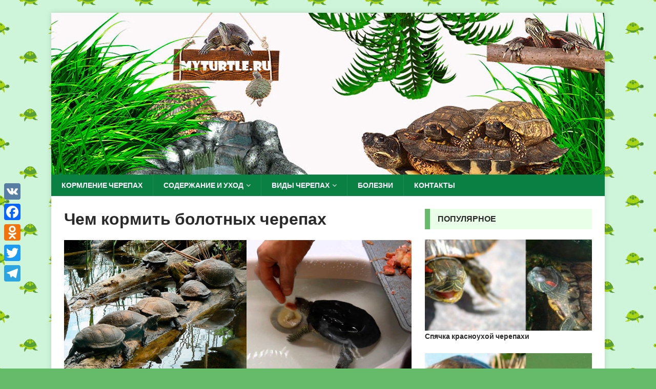

--- FILE ---
content_type: text/html; charset=utf-8
request_url: https://www.google.com/recaptcha/api2/aframe
body_size: 267
content:
<!DOCTYPE HTML><html><head><meta http-equiv="content-type" content="text/html; charset=UTF-8"></head><body><script nonce="yKX9a8XLb76jx9ooYdqMWQ">/** Anti-fraud and anti-abuse applications only. See google.com/recaptcha */ try{var clients={'sodar':'https://pagead2.googlesyndication.com/pagead/sodar?'};window.addEventListener("message",function(a){try{if(a.source===window.parent){var b=JSON.parse(a.data);var c=clients[b['id']];if(c){var d=document.createElement('img');d.src=c+b['params']+'&rc='+(localStorage.getItem("rc::a")?sessionStorage.getItem("rc::b"):"");window.document.body.appendChild(d);sessionStorage.setItem("rc::e",parseInt(sessionStorage.getItem("rc::e")||0)+1);localStorage.setItem("rc::h",'1769105278902');}}}catch(b){}});window.parent.postMessage("_grecaptcha_ready", "*");}catch(b){}</script></body></html>